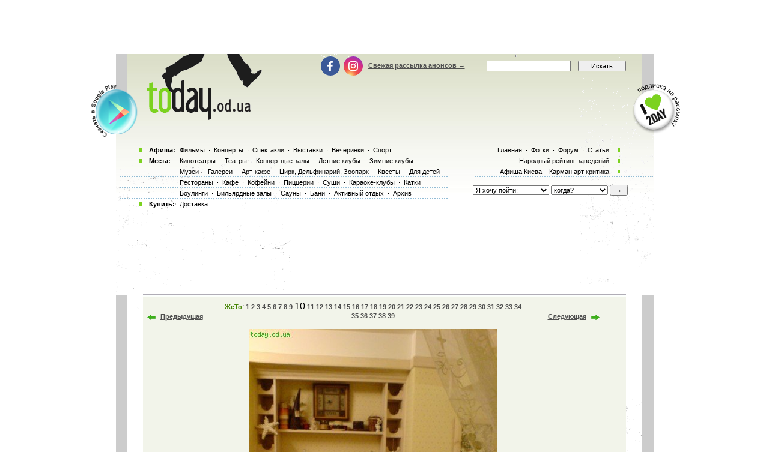

--- FILE ---
content_type: text/html; charset=utf-8
request_url: https://www.google.com/recaptcha/api2/aframe
body_size: 183
content:
<!DOCTYPE HTML><html><head><meta http-equiv="content-type" content="text/html; charset=UTF-8"></head><body><script nonce="IZU2chQV2nStXYXnvVLWog">/** Anti-fraud and anti-abuse applications only. See google.com/recaptcha */ try{var clients={'sodar':'https://pagead2.googlesyndication.com/pagead/sodar?'};window.addEventListener("message",function(a){try{if(a.source===window.parent){var b=JSON.parse(a.data);var c=clients[b['id']];if(c){var d=document.createElement('img');d.src=c+b['params']+'&rc='+(localStorage.getItem("rc::a")?sessionStorage.getItem("rc::b"):"");window.document.body.appendChild(d);sessionStorage.setItem("rc::e",parseInt(sessionStorage.getItem("rc::e")||0)+1);localStorage.setItem("rc::h",'1768869455214');}}}catch(b){}});window.parent.postMessage("_grecaptcha_ready", "*");}catch(b){}</script></body></html>